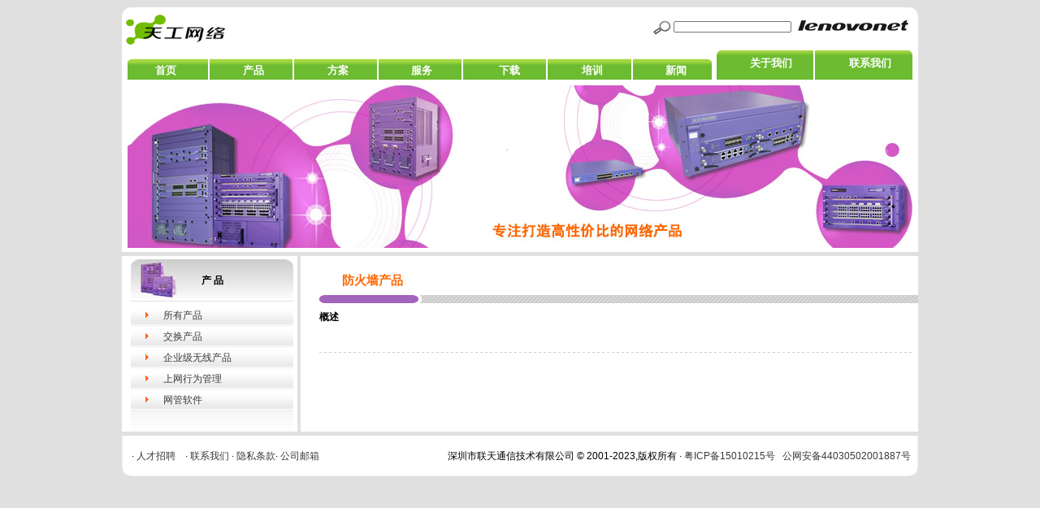

--- FILE ---
content_type: text/html; Charset=GB2312
request_url: http://www.lenovonet.com/asp/product_list.asp?typeid=24
body_size: 3715
content:
<style type="text/css">
<!--
body {
	background-color: #E0E0E0;
	margin-top: 0px;
	margin-left: 0px;
	margin-right: 0px;
	margin-bottom: 0px;
}
body,td,th {
	color: #000;
	font-size: 12px;
	line-height:18px;
	font-family: Arial;
}
.menu0 {
	color: #FFF;
	font-family: Arial;
	font-size: 15px;
	font-weight: bold;
}
.menu1 {
	color: #FFF;
	font-family: Arial;
	font-size: 15px;
	font-weight: bold;
}
.white {
	color: #FFF;
	font-family: Arial;
	
}
#apDiv1 {
	position:absolute;
	left:13px;
	top:503px;
	width:219px;
	height:21px;
	z-index:1;
}
.title {
	font-size: 16px;
	color: #000;
	font-family: "榛戜綋";
}


A:link {
	FONT-SIZE: 12px; COLOR: #3a3a3a ; TEXT-DECORATION: none;
}
A:visited {
	FONT-SIZE: 12px; COLOR: #3a3a3a; TEXT-DECORATION: none;
}
A:hover {
	FONT-SIZE: 12px; COLOR: #000; TEXT-DECORATION: underline;
}
A:active {
	FONT-SIZE: 12px; COLOR: #000; TEXT-DECORATION: underline;
}

A.white:link {
	FONT-SIZE: 12px; COLOR: #fff ; TEXT-DECORATION: none;
}
A.white:visited {
	FONT-SIZE: 12px; COLOR: #fff; TEXT-DECORATION: none;
}
A.white:hover {
	FONT-SIZE: 12px; COLOR: #fff; TEXT-DECORATION: underline;
}
A.white:active {
	FONT-SIZE: 12px; COLOR: #fff; TEXT-DECORATION: underline;
}   

a.menu:link {
	color: #FFF;
	font-family: Arial;
	font-size: 13px;
	font-weight: bold;
	text-decoration: none;
}
a.menu:visited {
	color: #FFF;
	font-family: Arial;
	font-size: 13px;
	font-weight: bold;
	text-decoration: none;
}
a.menu:hover {
	color: #F90;
	font-family: Arial;
	font-size: 13px;
	font-weight: bold;
	text-decoration: none;
}
a.menu:active {
	color: #FFF;
	font-family: Arial;
	font-size: 13px;
	font-weight: bold;
	text-decoration: none;
}
.T1 {
	color: #000;
	font-size: 14px;
}

.foot {
	color: #F60;
}
.blue {
	font-weight: bold;
	color: #0082BF;
}
.grey {
	font-weight: bold;
	color: #666;
}
.border {
	border: 1px solid #CCC;
}


-->
</style>
<head><meta http-equiv="Content-Type" content="text/html; charset=gb2312" />
<title>深圳市联天通信技术有限公司</title>
</head>


<body>
<style type="text/css">
<!--
body {
	background-color: #E0E0E0;
	margin-top: 0px;
	margin-left: 0px;
	margin-right: 0px;
	margin-bottom: 0px;
}
body,td,th {
	color: #000;
	font-size: 12px;
	line-height:18px;
	font-family: Arial;
}
.menu0 {
	color: #FFF;
	font-family: Arial;
	font-size: 15px;
	font-weight: bold;
}
.menu1 {
	color: #FFF;
	font-family: Arial;
	font-size: 15px;
	font-weight: bold;
}
.white {
	color: #FFF;
	font-family: Arial;
	
}
#apDiv1 {
	position:absolute;
	left:13px;
	top:503px;
	width:219px;
	height:21px;
	z-index:1;
}
.title {
	font-size: 16px;
	color: #000;
	font-family: "榛戜綋";
}


A:link {
	FONT-SIZE: 12px; COLOR: #3a3a3a ; TEXT-DECORATION: none;
}
A:visited {
	FONT-SIZE: 12px; COLOR: #3a3a3a; TEXT-DECORATION: none;
}
A:hover {
	FONT-SIZE: 12px; COLOR: #000; TEXT-DECORATION: underline;
}
A:active {
	FONT-SIZE: 12px; COLOR: #000; TEXT-DECORATION: underline;
}

A.white:link {
	FONT-SIZE: 12px; COLOR: #fff ; TEXT-DECORATION: none;
}
A.white:visited {
	FONT-SIZE: 12px; COLOR: #fff; TEXT-DECORATION: none;
}
A.white:hover {
	FONT-SIZE: 12px; COLOR: #fff; TEXT-DECORATION: underline;
}
A.white:active {
	FONT-SIZE: 12px; COLOR: #fff; TEXT-DECORATION: underline;
}   

a.menu:link {
	color: #FFF;
	font-family: Arial;
	font-size: 13px;
	font-weight: bold;
	text-decoration: none;
}
a.menu:visited {
	color: #FFF;
	font-family: Arial;
	font-size: 13px;
	font-weight: bold;
	text-decoration: none;
}
a.menu:hover {
	color: #F90;
	font-family: Arial;
	font-size: 13px;
	font-weight: bold;
	text-decoration: none;
}
a.menu:active {
	color: #FFF;
	font-family: Arial;
	font-size: 13px;
	font-weight: bold;
	text-decoration: none;
}
.T1 {
	color: #000;
	font-size: 14px;
}

.foot {
	color: #F60;
}
.blue {
	font-weight: bold;
	color: #0082BF;
}
.grey {
	font-weight: bold;
	color: #666;
}
.border {
	border: 1px solid #CCC;
}


-->
</style>
<script type="text/JavaScript">
<!--
function funopen() { //v3.0
  window.open("search.asp?headerta="+document.all.search.value);
}
//-->
</script>

  <table width="980" align="center" valign="top">
	<tr><td height="5" > 	</td></tr>
  </table>
   
  <table width="980" align="center" border="0" cellpadding="0" cellspacing="0"  bgcolor="#FFFFFF">
	<tr>
	  <td height="35" align="center" valign="top">
	    <table width="100%" border="0" cellpadding="0" cellspacing="0" background="images/title.gif">
	      <tr>
	        
            <td width="14%" valign="bottom"><img src="images/LOGO.gif" alt="联想天工网络" longdesc="http://www.lenovonet.com" /></td>
	        <td width="57%" align="right" valign="middle">
              <img src="images/search.gif" alt="联想天工网络"  onclick="funopen()"   longdesc="http://www.lenovonet.com" /></td>
	        <td width="15%" align="left" valign="middle"><input name="search" id="search" size="16" style="height:14px"></td>
	        <td width="13%" align="right" valign="middle"><img src="images/lenovo.gif" alt="联想天工网络" longdesc="http://www.lenovonet.com" /></td>
            <td width="1%"></td>
          </tr>
        </table></td>
	</tr>
    
    
    <tr>
	  <td height="42" align="center" valign="top">
	    <table width="100%" cellpadding="0" cellspacing="0" background="images/menubg.gif">
	      <tr>
            <td width="11%" align="center" class="menu0"><br>
            <a href="index.asp" class="menu">首页</a></td>
            <td width="11%" align="center" class="menu0"><br><a href="product_list.asp" class="menu">产品</a></td>
            <td width="10%" align="center" class="menu0"><br>
              <a href="solutions.asp" class="menu">方案</a></td>
	        <td width="11%" height="43" align="center" class="menu0"><br>
            <a href="support.asp" class="menu">服务</a></td>
            <td width="11%" align="center" class="menu0"><br>
            <a href="downloads.asp" class="menu">下载</a></td>
	        <td width="10%" align="center" class="menu0"><br>
            <a href="train_tx.asp" class="menu">培训</a></td>
            
            <td width="11%" height="43" align="center" class="menu0"> <br>
            <a href="news_list.asp" class="menu">新闻</a></td>
         
                <td width="13%" align="center" class="menu1"><a href="about_lnw.asp" class="menu">关于我们</a>
	        <td width="13%" align="center" class="menu1"><a href="contact.asp" class="menu">联系我们</a></td>
          </tr>
      </table></td>
	</tr>
    
    </table>


<table width="980" border="0" align="center" cellpadding="0" cellspacing="0">
<tr><td height="5" bgcolor="#FFFFFF"></td></tr>
<tr><td height="5" bgcolor="#FFFFFF" align="center"><img src="images/ad1.jpg" width="966" height="200"></td></tr>
<tr><td height="5" bgcolor="#FFFFFF"></td></tr>
<tr><td height="5"></td></tr>
</table> 

<table width="980" align="center" cellpadding="0" cellspacing="0">
	<tr>
	<td width="6" height="200" rowspan="2" bgcolor="#FFFFFF" class="menu0"><br>
<br></td>
	<td width="204" rowspan="2" valign="top" bgcolor="#FFFFFF" class="menu0"><TABLE cellSpacing="0" cellPadding="0" width="200" align="center" border="0">
	    <TBODY>
	      <TR>
	        <TD width="200"><TABLE cellSpacing="0" cellPadding="0" width="200" border="0">
	          <TBODY>
	            <TR>
	              <TD width="200" background="images/about_01.jpg" height="60"><DIV align="center"><STRONG>产   品</STRONG></DIV></TD>
	              </TR>
	            </TBODY>
	          </TABLE></TD>
          </TR>
	      <TR>
	        <TD>
            
            
	          <TABLE cellSpacing="0" cellPadding="0" width="100%" border="0">
	            <TBODY>
	              <TR>
	                <TD width="20%" background="images/_bg01.jpg" height="26"><DIV align="center"><IMG height="7" src="images/_icon1.gif" width="4"></DIV></TD>
	                <TD width="80%" background="images/_bg01.jpg"><A href="product_list.asp?typeid=13">所有产品 </A></TD>
                  </TR>
                </TBODY>
              </TABLE>

	          <TABLE cellSpacing="0" cellPadding="0" width="100%" border="0">
	            <TBODY>
	              <TR>
	                <TD width="20%" background="images/_bg01.jpg" height="26"><DIV align="center"><IMG height="7" src="images/_icon1.gif" width="4"></DIV></TD>
	                <TD width="80%" background="images/_bg01.jpg"><A href="product_list.asp?typeid=1">交换产品 </A></TD>
                  </TR>
                </TBODY>
              </TABLE>

	          <TABLE cellSpacing="0" cellPadding="0" width="100%" border="0">
	            <TBODY>
	              <TR>
	                <TD width="20%" background="images/_bg01.jpg" height="26"><DIV align="center"><IMG height="7" src="images/_icon1.gif" width="4"></DIV></TD>
	                <TD width="80%" background="images/_bg01.jpg"><A href="product_list.asp?typeid=6">企业级无线产品 </A></TD>
                  </TR>
                </TBODY>
              </TABLE>

	          <TABLE cellSpacing="0" cellPadding="0" width="100%" border="0">
	            <TBODY>
	              <TR>
	                <TD width="20%" background="images/_bg01.jpg" height="26"><DIV align="center"><IMG height="7" src="images/_icon1.gif" width="4"></DIV></TD>
	                <TD width="80%" background="images/_bg01.jpg"><A href="product_list.asp?typeid=30">上网行为管理 </A></TD>
                  </TR>
                </TBODY>
              </TABLE>

	          <TABLE cellSpacing="0" cellPadding="0" width="100%" border="0">
	            <TBODY>
	              <TR>
	                <TD width="20%" background="images/_bg01.jpg" height="26"><DIV align="center"><IMG height="7" src="images/_icon1.gif" width="4"></DIV></TD>
	                <TD width="80%" background="images/_bg01.jpg"><A href="product_list.asp?typeid=3">网管软件 </A></TD>
                  </TR>
                </TBODY>
              </TABLE>

</div>

            	          <DIV></DIV>
	          <TABLE cellSpacing="0" cellPadding="0" width="100%" border="0">
	            <TBODY>
	              <TR>
	                <TD background="images/_bg002.jpg" height="26">&nbsp;</TD>
                  </TR>
                </TBODY>
              </TABLE></TD>
          </TR>
        </TBODY>
      </TABLE></td>
	<td width="4" rowspan="2" align="center" class="menu0"></td>
	<td width="15" rowspan="2" align="center" bgcolor="#FFFFFF" class="menu0"></td>
 	
	<td height="60" colspan="2" bgcolor="#FFFFFF" background="images/line.gif" class="menu0"><span class="foot"><strong>&nbsp;&nbsp;&nbsp;&nbsp;&nbsp;&nbsp;&nbsp;&nbsp; 防火墙产品</strong></span></td>
  </tr>
	<tr>
	  <td width="720" valign="top" bgcolor="#FFFFFF"><TABLE cellSpacing="0" cellPadding="0" width="98%" align="center" border="0">
	    <TBODY>
	      <TR>
	        <TD height="30"><p><STRONG>概述</STRONG></p></TD>
          </TR>
	      <TR><td>&nbsp;</TD>
          </TR>
	      <TR>
	        <TD height="10"></TD>
          </TR>
        </TBODY>
	    </TABLE>
        <TABLE cellSpacing="0" cellPadding="0" width="98%" align="center" border="0">
          <TBODY>
            <TR>
              <TD background="images/index_35.gif"><IMG height="1" src="images/index_35.gif" width="12"></TD>
            </TR>
          </TBODY>
        </TABLE>
	  <BR>
          </TBODY>
      </TABLE></td>
	  <td width="14" align="center" bgcolor="#FFFFFF" height="5"></td>
  </tr>
</table>
  



<table width="980" border="0" align="center" cellpadding="0" cellspacing="0">
<tr><td height="5"></td></tr>
</table> 

<style type="text/css">
<!--
body {
	background-color: #E0E0E0;
	margin-top: 0px;
	margin-left: 0px;
	margin-right: 0px;
	margin-bottom: 0px;
}
body,td,th {
	color: #000;
	font-size: 12px;
	line-height:18px;
	font-family: Arial;
}
.menu0 {
	color: #FFF;
	font-family: Arial;
	font-size: 15px;
	font-weight: bold;
}
.menu1 {
	color: #FFF;
	font-family: Arial;
	font-size: 15px;
	font-weight: bold;
}
.white {
	color: #FFF;
	font-family: Arial;
	
}
#apDiv1 {
	position:absolute;
	left:13px;
	top:503px;
	width:219px;
	height:21px;
	z-index:1;
}
.title {
	font-size: 16px;
	color: #000;
	font-family: "榛戜綋";
}


A:link {
	FONT-SIZE: 12px; COLOR: #3a3a3a ; TEXT-DECORATION: none;
}
A:visited {
	FONT-SIZE: 12px; COLOR: #3a3a3a; TEXT-DECORATION: none;
}
A:hover {
	FONT-SIZE: 12px; COLOR: #000; TEXT-DECORATION: underline;
}
A:active {
	FONT-SIZE: 12px; COLOR: #000; TEXT-DECORATION: underline;
}

A.white:link {
	FONT-SIZE: 12px; COLOR: #fff ; TEXT-DECORATION: none;
}
A.white:visited {
	FONT-SIZE: 12px; COLOR: #fff; TEXT-DECORATION: none;
}
A.white:hover {
	FONT-SIZE: 12px; COLOR: #fff; TEXT-DECORATION: underline;
}
A.white:active {
	FONT-SIZE: 12px; COLOR: #fff; TEXT-DECORATION: underline;
}   

a.menu:link {
	color: #FFF;
	font-family: Arial;
	font-size: 13px;
	font-weight: bold;
	text-decoration: none;
}
a.menu:visited {
	color: #FFF;
	font-family: Arial;
	font-size: 13px;
	font-weight: bold;
	text-decoration: none;
}
a.menu:hover {
	color: #F90;
	font-family: Arial;
	font-size: 13px;
	font-weight: bold;
	text-decoration: none;
}
a.menu:active {
	color: #FFF;
	font-family: Arial;
	font-size: 13px;
	font-weight: bold;
	text-decoration: none;
}
.T1 {
	color: #000;
	font-size: 14px;
}

.foot {
	color: #F60;
}
.blue {
	font-weight: bold;
	color: #0082BF;
}
.grey {
	font-weight: bold;
	color: #666;
}
.border {
	border: 1px solid #CCC;
}


-->
</style>

	<table width="980" align="center" border="0" cellpadding="0" cellspacing="0" background="images/foot.gif">
    
	<tr>
	  <td height="50" align="right" valign="middle"><div align="center" class="STYLE1">
	    <table width="100%" cellpadding="0" cellspacing="0">
	      <tr>
	        <td width="30%">&nbsp; &nbsp; &middot;  <a href="job_list.asp">人才招聘</a>&nbsp; &nbsp; &middot;  <a href="contact.asp">联系我们</a> &middot;  <a href="private.asp">隐私条款</a>&middot;  <a href="http://mail.lenovonet.com">公司邮箱</a></td>
	        <td width="70%"><div align="right">
	          <p>深圳市联天通信技术有限公司 &copy; 2001-2023,版权所有<span class="foot"> </span>&middot; <span class="foot"><a href="https://beian.miit.gov.cn" target="_blank">粤ICP备15010215号</a></span> &nbsp; <a href="http://www.beian.gov.cn" target="_blank">公网安备44030502001887号</a>&nbsp; &nbsp;</p>
	        </div></td>
          </tr>
        </table>
	    <span style="color: #000000"><span class="STYLE2"></span></span></div>
	  </td>
	</tr></table>
  <table width="980" align="center" valign="top">
	<tr><td height="5" > 	</td></tr>
  </table>
	

</body>
</html>




